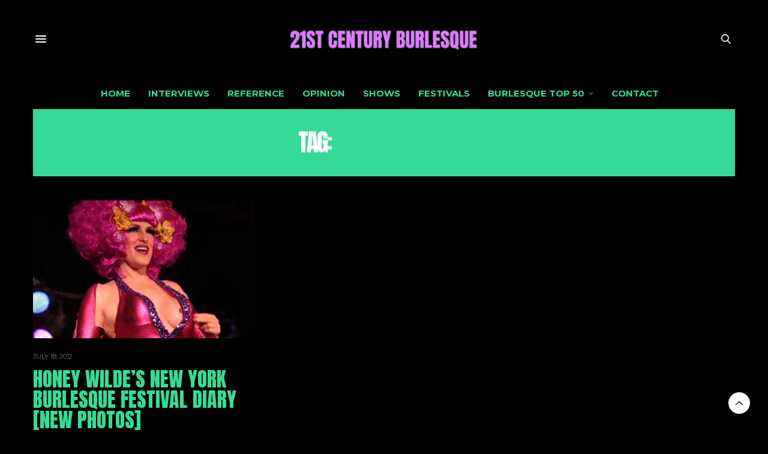

--- FILE ---
content_type: text/html; charset=UTF-8
request_url: https://21stcenturyburlesque.com/tag/pontani-ssiters/
body_size: 13082
content:

<!doctype html>
<html lang="en-US">
<head>
	<meta charset="UTF-8">
	<meta name="viewport" content="width=device-width, initial-scale=1, maximum-scale=1, viewport-fit=cover">
	<link rel="profile" href="https://gmpg.org/xfn/11">
	<meta http-equiv="x-dns-prefetch-control" content="on">
	<link rel="dns-prefetch" href="//fonts.googleapis.com" />
	<link rel="dns-prefetch" href="//fonts.gstatic.com" />
	<link rel="dns-prefetch" href="//0.gravatar.com/" />
	<link rel="dns-prefetch" href="//2.gravatar.com/" />
	<link rel="dns-prefetch" href="//1.gravatar.com/" /><title>Pontani Ssiters &#8211; 21st Century Burlesque Magazine</title>
<meta name='robots' content='max-image-preview:large' />
<link rel='dns-prefetch' href='//cdn.plyr.io' />
<link rel='dns-prefetch' href='//secure.gravatar.com' />
<link rel='dns-prefetch' href='//stats.wp.com' />
<link rel='dns-prefetch' href='//fonts.googleapis.com' />
<link rel='dns-prefetch' href='//v0.wordpress.com' />
<link rel='preconnect' href='//i0.wp.com' />
<link rel='preconnect' href='//c0.wp.com' />
<link rel="alternate" type="application/rss+xml" title="21st Century Burlesque Magazine &raquo; Feed" href="https://21stcenturyburlesque.com/feed/" />
<link rel="alternate" type="application/rss+xml" title="21st Century Burlesque Magazine &raquo; Comments Feed" href="https://21stcenturyburlesque.com/comments/feed/" />
<link rel="preconnect" href="//fonts.gstatic.com/" crossorigin><link rel="alternate" type="application/rss+xml" title="21st Century Burlesque Magazine &raquo; Pontani Ssiters Tag Feed" href="https://21stcenturyburlesque.com/tag/pontani-ssiters/feed/" />
<style id='wp-img-auto-sizes-contain-inline-css' type='text/css'>
img:is([sizes=auto i],[sizes^="auto," i]){contain-intrinsic-size:3000px 1500px}
/*# sourceURL=wp-img-auto-sizes-contain-inline-css */
</style>
<style id='wp-emoji-styles-inline-css' type='text/css'>

	img.wp-smiley, img.emoji {
		display: inline !important;
		border: none !important;
		box-shadow: none !important;
		height: 1em !important;
		width: 1em !important;
		margin: 0 0.07em !important;
		vertical-align: -0.1em !important;
		background: none !important;
		padding: 0 !important;
	}
/*# sourceURL=wp-emoji-styles-inline-css */
</style>
<link rel='stylesheet' id='wp-block-library-css' href='https://c0.wp.com/c/6.9/wp-includes/css/dist/block-library/style.min.css' media='all' />
<style id='classic-theme-styles-inline-css' type='text/css'>
/*! This file is auto-generated */
.wp-block-button__link{color:#fff;background-color:#32373c;border-radius:9999px;box-shadow:none;text-decoration:none;padding:calc(.667em + 2px) calc(1.333em + 2px);font-size:1.125em}.wp-block-file__button{background:#32373c;color:#fff;text-decoration:none}
/*# sourceURL=/wp-includes/css/classic-themes.min.css */
</style>
<link rel='stylesheet' id='mediaelement-css' href='https://c0.wp.com/c/6.9/wp-includes/js/mediaelement/mediaelementplayer-legacy.min.css' media='all' />
<link rel='stylesheet' id='wp-mediaelement-css' href='https://c0.wp.com/c/6.9/wp-includes/js/mediaelement/wp-mediaelement.min.css' media='all' />
<style id='jetpack-sharing-buttons-style-inline-css' type='text/css'>
.jetpack-sharing-buttons__services-list{display:flex;flex-direction:row;flex-wrap:wrap;gap:0;list-style-type:none;margin:5px;padding:0}.jetpack-sharing-buttons__services-list.has-small-icon-size{font-size:12px}.jetpack-sharing-buttons__services-list.has-normal-icon-size{font-size:16px}.jetpack-sharing-buttons__services-list.has-large-icon-size{font-size:24px}.jetpack-sharing-buttons__services-list.has-huge-icon-size{font-size:36px}@media print{.jetpack-sharing-buttons__services-list{display:none!important}}.editor-styles-wrapper .wp-block-jetpack-sharing-buttons{gap:0;padding-inline-start:0}ul.jetpack-sharing-buttons__services-list.has-background{padding:1.25em 2.375em}
/*# sourceURL=https://21stcenturyburlesque.com/wp-content/plugins/jetpack/_inc/blocks/sharing-buttons/view.css */
</style>
<style id='global-styles-inline-css' type='text/css'>
:root{--wp--preset--aspect-ratio--square: 1;--wp--preset--aspect-ratio--4-3: 4/3;--wp--preset--aspect-ratio--3-4: 3/4;--wp--preset--aspect-ratio--3-2: 3/2;--wp--preset--aspect-ratio--2-3: 2/3;--wp--preset--aspect-ratio--16-9: 16/9;--wp--preset--aspect-ratio--9-16: 9/16;--wp--preset--color--black: #000000;--wp--preset--color--cyan-bluish-gray: #abb8c3;--wp--preset--color--white: #ffffff;--wp--preset--color--pale-pink: #f78da7;--wp--preset--color--vivid-red: #cf2e2e;--wp--preset--color--luminous-vivid-orange: #ff6900;--wp--preset--color--luminous-vivid-amber: #fcb900;--wp--preset--color--light-green-cyan: #7bdcb5;--wp--preset--color--vivid-green-cyan: #00d084;--wp--preset--color--pale-cyan-blue: #8ed1fc;--wp--preset--color--vivid-cyan-blue: #0693e3;--wp--preset--color--vivid-purple: #9b51e0;--wp--preset--color--thb-accent: #35db94;--wp--preset--gradient--vivid-cyan-blue-to-vivid-purple: linear-gradient(135deg,rgb(6,147,227) 0%,rgb(155,81,224) 100%);--wp--preset--gradient--light-green-cyan-to-vivid-green-cyan: linear-gradient(135deg,rgb(122,220,180) 0%,rgb(0,208,130) 100%);--wp--preset--gradient--luminous-vivid-amber-to-luminous-vivid-orange: linear-gradient(135deg,rgb(252,185,0) 0%,rgb(255,105,0) 100%);--wp--preset--gradient--luminous-vivid-orange-to-vivid-red: linear-gradient(135deg,rgb(255,105,0) 0%,rgb(207,46,46) 100%);--wp--preset--gradient--very-light-gray-to-cyan-bluish-gray: linear-gradient(135deg,rgb(238,238,238) 0%,rgb(169,184,195) 100%);--wp--preset--gradient--cool-to-warm-spectrum: linear-gradient(135deg,rgb(74,234,220) 0%,rgb(151,120,209) 20%,rgb(207,42,186) 40%,rgb(238,44,130) 60%,rgb(251,105,98) 80%,rgb(254,248,76) 100%);--wp--preset--gradient--blush-light-purple: linear-gradient(135deg,rgb(255,206,236) 0%,rgb(152,150,240) 100%);--wp--preset--gradient--blush-bordeaux: linear-gradient(135deg,rgb(254,205,165) 0%,rgb(254,45,45) 50%,rgb(107,0,62) 100%);--wp--preset--gradient--luminous-dusk: linear-gradient(135deg,rgb(255,203,112) 0%,rgb(199,81,192) 50%,rgb(65,88,208) 100%);--wp--preset--gradient--pale-ocean: linear-gradient(135deg,rgb(255,245,203) 0%,rgb(182,227,212) 50%,rgb(51,167,181) 100%);--wp--preset--gradient--electric-grass: linear-gradient(135deg,rgb(202,248,128) 0%,rgb(113,206,126) 100%);--wp--preset--gradient--midnight: linear-gradient(135deg,rgb(2,3,129) 0%,rgb(40,116,252) 100%);--wp--preset--font-size--small: 13px;--wp--preset--font-size--medium: 20px;--wp--preset--font-size--large: 36px;--wp--preset--font-size--x-large: 42px;--wp--preset--spacing--20: 0.44rem;--wp--preset--spacing--30: 0.67rem;--wp--preset--spacing--40: 1rem;--wp--preset--spacing--50: 1.5rem;--wp--preset--spacing--60: 2.25rem;--wp--preset--spacing--70: 3.38rem;--wp--preset--spacing--80: 5.06rem;--wp--preset--shadow--natural: 6px 6px 9px rgba(0, 0, 0, 0.2);--wp--preset--shadow--deep: 12px 12px 50px rgba(0, 0, 0, 0.4);--wp--preset--shadow--sharp: 6px 6px 0px rgba(0, 0, 0, 0.2);--wp--preset--shadow--outlined: 6px 6px 0px -3px rgb(255, 255, 255), 6px 6px rgb(0, 0, 0);--wp--preset--shadow--crisp: 6px 6px 0px rgb(0, 0, 0);}:where(.is-layout-flex){gap: 0.5em;}:where(.is-layout-grid){gap: 0.5em;}body .is-layout-flex{display: flex;}.is-layout-flex{flex-wrap: wrap;align-items: center;}.is-layout-flex > :is(*, div){margin: 0;}body .is-layout-grid{display: grid;}.is-layout-grid > :is(*, div){margin: 0;}:where(.wp-block-columns.is-layout-flex){gap: 2em;}:where(.wp-block-columns.is-layout-grid){gap: 2em;}:where(.wp-block-post-template.is-layout-flex){gap: 1.25em;}:where(.wp-block-post-template.is-layout-grid){gap: 1.25em;}.has-black-color{color: var(--wp--preset--color--black) !important;}.has-cyan-bluish-gray-color{color: var(--wp--preset--color--cyan-bluish-gray) !important;}.has-white-color{color: var(--wp--preset--color--white) !important;}.has-pale-pink-color{color: var(--wp--preset--color--pale-pink) !important;}.has-vivid-red-color{color: var(--wp--preset--color--vivid-red) !important;}.has-luminous-vivid-orange-color{color: var(--wp--preset--color--luminous-vivid-orange) !important;}.has-luminous-vivid-amber-color{color: var(--wp--preset--color--luminous-vivid-amber) !important;}.has-light-green-cyan-color{color: var(--wp--preset--color--light-green-cyan) !important;}.has-vivid-green-cyan-color{color: var(--wp--preset--color--vivid-green-cyan) !important;}.has-pale-cyan-blue-color{color: var(--wp--preset--color--pale-cyan-blue) !important;}.has-vivid-cyan-blue-color{color: var(--wp--preset--color--vivid-cyan-blue) !important;}.has-vivid-purple-color{color: var(--wp--preset--color--vivid-purple) !important;}.has-black-background-color{background-color: var(--wp--preset--color--black) !important;}.has-cyan-bluish-gray-background-color{background-color: var(--wp--preset--color--cyan-bluish-gray) !important;}.has-white-background-color{background-color: var(--wp--preset--color--white) !important;}.has-pale-pink-background-color{background-color: var(--wp--preset--color--pale-pink) !important;}.has-vivid-red-background-color{background-color: var(--wp--preset--color--vivid-red) !important;}.has-luminous-vivid-orange-background-color{background-color: var(--wp--preset--color--luminous-vivid-orange) !important;}.has-luminous-vivid-amber-background-color{background-color: var(--wp--preset--color--luminous-vivid-amber) !important;}.has-light-green-cyan-background-color{background-color: var(--wp--preset--color--light-green-cyan) !important;}.has-vivid-green-cyan-background-color{background-color: var(--wp--preset--color--vivid-green-cyan) !important;}.has-pale-cyan-blue-background-color{background-color: var(--wp--preset--color--pale-cyan-blue) !important;}.has-vivid-cyan-blue-background-color{background-color: var(--wp--preset--color--vivid-cyan-blue) !important;}.has-vivid-purple-background-color{background-color: var(--wp--preset--color--vivid-purple) !important;}.has-black-border-color{border-color: var(--wp--preset--color--black) !important;}.has-cyan-bluish-gray-border-color{border-color: var(--wp--preset--color--cyan-bluish-gray) !important;}.has-white-border-color{border-color: var(--wp--preset--color--white) !important;}.has-pale-pink-border-color{border-color: var(--wp--preset--color--pale-pink) !important;}.has-vivid-red-border-color{border-color: var(--wp--preset--color--vivid-red) !important;}.has-luminous-vivid-orange-border-color{border-color: var(--wp--preset--color--luminous-vivid-orange) !important;}.has-luminous-vivid-amber-border-color{border-color: var(--wp--preset--color--luminous-vivid-amber) !important;}.has-light-green-cyan-border-color{border-color: var(--wp--preset--color--light-green-cyan) !important;}.has-vivid-green-cyan-border-color{border-color: var(--wp--preset--color--vivid-green-cyan) !important;}.has-pale-cyan-blue-border-color{border-color: var(--wp--preset--color--pale-cyan-blue) !important;}.has-vivid-cyan-blue-border-color{border-color: var(--wp--preset--color--vivid-cyan-blue) !important;}.has-vivid-purple-border-color{border-color: var(--wp--preset--color--vivid-purple) !important;}.has-vivid-cyan-blue-to-vivid-purple-gradient-background{background: var(--wp--preset--gradient--vivid-cyan-blue-to-vivid-purple) !important;}.has-light-green-cyan-to-vivid-green-cyan-gradient-background{background: var(--wp--preset--gradient--light-green-cyan-to-vivid-green-cyan) !important;}.has-luminous-vivid-amber-to-luminous-vivid-orange-gradient-background{background: var(--wp--preset--gradient--luminous-vivid-amber-to-luminous-vivid-orange) !important;}.has-luminous-vivid-orange-to-vivid-red-gradient-background{background: var(--wp--preset--gradient--luminous-vivid-orange-to-vivid-red) !important;}.has-very-light-gray-to-cyan-bluish-gray-gradient-background{background: var(--wp--preset--gradient--very-light-gray-to-cyan-bluish-gray) !important;}.has-cool-to-warm-spectrum-gradient-background{background: var(--wp--preset--gradient--cool-to-warm-spectrum) !important;}.has-blush-light-purple-gradient-background{background: var(--wp--preset--gradient--blush-light-purple) !important;}.has-blush-bordeaux-gradient-background{background: var(--wp--preset--gradient--blush-bordeaux) !important;}.has-luminous-dusk-gradient-background{background: var(--wp--preset--gradient--luminous-dusk) !important;}.has-pale-ocean-gradient-background{background: var(--wp--preset--gradient--pale-ocean) !important;}.has-electric-grass-gradient-background{background: var(--wp--preset--gradient--electric-grass) !important;}.has-midnight-gradient-background{background: var(--wp--preset--gradient--midnight) !important;}.has-small-font-size{font-size: var(--wp--preset--font-size--small) !important;}.has-medium-font-size{font-size: var(--wp--preset--font-size--medium) !important;}.has-large-font-size{font-size: var(--wp--preset--font-size--large) !important;}.has-x-large-font-size{font-size: var(--wp--preset--font-size--x-large) !important;}
:where(.wp-block-post-template.is-layout-flex){gap: 1.25em;}:where(.wp-block-post-template.is-layout-grid){gap: 1.25em;}
:where(.wp-block-term-template.is-layout-flex){gap: 1.25em;}:where(.wp-block-term-template.is-layout-grid){gap: 1.25em;}
:where(.wp-block-columns.is-layout-flex){gap: 2em;}:where(.wp-block-columns.is-layout-grid){gap: 2em;}
:root :where(.wp-block-pullquote){font-size: 1.5em;line-height: 1.6;}
/*# sourceURL=global-styles-inline-css */
</style>
<link rel='stylesheet' id='theme-my-login-css' href='https://21stcenturyburlesque.com/wp-content/plugins/theme-my-login/assets/styles/theme-my-login.min.css?ver=7.1.14' media='all' />
<link rel='stylesheet' id='orgseries-box-css-css' href='https://21stcenturyburlesque.com/wp-content/plugins/organize-series/orgSeriesBoxTheme.css?ver=6af5f34a9638ab7218820888b66a89e2' media='all' />
<link rel='stylesheet' id='pps-post-list-box-frontend-css' href='https://21stcenturyburlesque.com/wp-content/plugins/organize-series/addons/post-list-box/classes/../assets/css/post-list-box-frontend.css?ver=2.17.0' media='all' />
<link rel='stylesheet' id='thb-fa-css' href='https://21stcenturyburlesque.com/wp-content/themes/thevoux-wp/assets/css/font-awesome.min.css?ver=4.7.0' media='all' />
<link rel='stylesheet' id='thb-app-css' href='https://21stcenturyburlesque.com/wp-content/themes/thevoux-wp/assets/css/app.css?ver=6af5f34a9638ab7218820888b66a89e2.8' media='all' />
<style id='thb-app-inline-css' type='text/css'>
body {font-family:Montserrat, 'BlinkMacSystemFont', -apple-system, 'Roboto', 'Lucida Sans';}@media only screen and (max-width:40.063em) {.header .logo .logoimg {max-height:200px;}.header .logo .logoimg[src$=".svg"] {max-height:100%;height:200px;}}@media only screen and (min-width:40.063em) {.header .logo .logoimg {max-height:px;}.header .logo .logoimg[src$=".svg"] {max-height:100%;height:px;}}.header.fixed .logo .logoimg {max-height:200px;}.header.fixed .logo .logoimg[src$=".svg"] {max-height:100%;height:200px;}#mobile-menu .logoimg {max-height:px;}#mobile-menu .logoimg[src$=".svg"] {max-height:100%;height:px;}h1, h2, h3, h4, h5, h6, .mont, .wpcf7-response-output, label, .select-wrapper select, .wp-caption .wp-caption-text, .smalltitle, .toggle .title, q, blockquote p, cite, table tr th, table tr td, #footer.style3 .menu, #footer.style2 .menu, #footer.style4 .menu, .product-title, .social_bar, .widget.widget_socialcounter ul.style2 li {}input[type="submit"],.button,.btn,.thb-text-button {}em {}h1,.h1 {font-family:Anton, 'BlinkMacSystemFont', -apple-system, 'Roboto', 'Lucida Sans';font-style:normal;font-weight:400;font-size:30px;text-transform:uppercase !important;}h2 {font-family:Anton, 'BlinkMacSystemFont', -apple-system, 'Roboto', 'Lucida Sans';font-style:normal;font-weight:400;font-size:26px;text-transform:uppercase !important;}h3 {font-family:Anton, 'BlinkMacSystemFont', -apple-system, 'Roboto', 'Lucida Sans';font-style:normal;font-weight:400;font-size:24px;text-transform:uppercase !important;}h4 {font-family:Anton, 'BlinkMacSystemFont', -apple-system, 'Roboto', 'Lucida Sans';font-style:normal;font-weight:lighter;font-size:20px;text-transform:uppercase !important;}h5 {font-family:Montserrat, 'BlinkMacSystemFont', -apple-system, 'Roboto', 'Lucida Sans';font-style:normal;font-weight:normal;font-size:18px;text-transform:uppercase !important;}h6 {font-family:Montserrat, 'BlinkMacSystemFont', -apple-system, 'Roboto', 'Lucida Sans';font-style:normal;font-weight:lighter;font-size:16px;text-transform:uppercase !important;}a,.header .nav_holder.dark .full-menu-container .full-menu > li > a:hover,.full-menu-container.light-menu-color .full-menu > li > a:hover,.full-menu-container .full-menu > li.active > a, .full-menu-container .full-menu > li.sfHover > a,.full-menu-container .full-menu > li > a:hover,.full-menu-container .full-menu > li.menu-item-has-children.menu-item-mega-parent .thb_mega_menu_holder .thb_mega_menu li.active a,.full-menu-container .full-menu > li.menu-item-has-children.menu-item-mega-parent .thb_mega_menu_holder .thb_mega_menu li.active a .fa,.post.featured-style4 .featured-title,.post-detail .article-tags a,.post .post-content .post-review .average,.post .post-content .post-review .thb-counter,#archive-title h1 span,.widget > strong.style1,.widget.widget_recent_entries ul li .url, .widget.widget_recent_comments ul li .url,.thb-mobile-menu li a.active,.thb-mobile-menu-secondary li a:hover,q, blockquote p,cite,.notification-box a:not(.button),.video_playlist .video_play.vertical.video-active,.video_playlist .video_play.vertical.video-active h6,.not-found p,.thb_tabs .tabs h6 a:hover,.thb_tabs .tabs dd.active h6 a,.cart_totals table tr.order-total td,.shop_table tbody tr td.order-status.approved,.shop_table tbody tr td.product-quantity .wishlist-in-stock,.shop_table tbody tr td.product-stock-status .wishlist-in-stock ,.payment_methods li .about_paypal,.place-order .terms label a,.woocommerce-MyAccount-navigation ul li:hover a, .woocommerce-MyAccount-navigation ul li.is-active a,.product .product-information .price > .amount,.product .product-information .price ins .amount,.product .product-information .wc-forward:hover,.product .product-information .product_meta > span a,.product .product-information .product_meta > span .sku,.woocommerce-tabs .wc-tabs li a:hover,.woocommerce-tabs .wc-tabs li.active a,.thb-selectionSharer a.email:hover,.widget ul.menu .current-menu-item>a,.btn.transparent-accent, .btn:focus.transparent-accent, .button.transparent-accent, input[type=submit].transparent-accent,.has-thb-accent-color,.wp-block-button .wp-block-button__link.has-thb-accent-color {color:#35db94;}.plyr__control--overlaid,.plyr--video .plyr__control.plyr__tab-focus, .plyr--video .plyr__control:hover, .plyr--video .plyr__control[aria-expanded=true] {background:#35db94;}.plyr--full-ui input[type=range] {color:#35db94;}.header-submenu-style2 .full-menu-container .full-menu > li.menu-item-has-children.menu-item-mega-parent .thb_mega_menu_holder,.custom_check + .custom_label:hover:before,.thb-pricing-table .thb-pricing-column.highlight-true .pricing-container,.woocommerce-MyAccount-navigation ul li:hover a, .woocommerce-MyAccount-navigation ul li.is-active a,.thb_3dimg:hover .image_link,.btn.transparent-accent, .btn:focus.transparent-accent, .button.transparent-accent, input[type=submit].transparent-accent,.posts.style13-posts .pagination ul .page-numbers:not(.dots):hover, .posts.style13-posts .pagination ul .page-numbers.current, .posts.style13-posts .pagination .nav-links .page-numbers:not(.dots):hover, .posts.style13-posts .pagination .nav-links .page-numbers.current {border-color:#35db94;}.header .social-holder .social_header:hover .social_icon,.thb_3dimg .title svg,.thb_3dimg .arrow svg {fill:#35db94;}.header .social-holder .quick_cart .float_count,.header.fixed .progress,.post .post-gallery.has-gallery:after,.post.featured-style4:hover .featured-title,.post-detail .post-detail-gallery .gallery-link:hover,.thb-progress span,#archive-title,.widget .count-image .count,.slick-nav:hover,.btn:not(.white):hover,.btn:not(.white):focus:hover,.button:not(.white):hover,input[type=submit]:not(.white):hover,.btn.accent,.btn:focus.accent,.button.accent,input[type=submit].accent,.custom_check + .custom_label:after,[class^="tag-link"]:hover, .tag-cloud-link:hover.category_container.style3:before,.highlight.accent,.video_playlist .video_play.video-active,.thb_tabs .tabs h6 a:after,.btn.transparent-accent:hover, .btn:focus.transparent-accent:hover, .button.transparent-accent:hover, input[type=submit].transparent-accent:hover,.thb-hotspot-container .thb-hotspot.pin-accent,.posts.style13-posts .pagination ul .page-numbers:not(.dots):hover, .posts.style13-posts .pagination ul .page-numbers.current, .posts.style13-posts .pagination .nav-links .page-numbers:not(.dots):hover, .posts.style13-posts .pagination .nav-links .page-numbers.current,.has-thb-accent-background-color,.wp-block-button .wp-block-button__link.has-thb-accent-background-color {background-color:#35db94;}.btn.accent:hover,.btn:focus.accent:hover,.button.accent:hover,input[type=submit].accent:hover {background-color:#30c585;}.header-submenu-style2 .full-menu-container .full-menu > li.menu-item-has-children .sub-menu:not(.thb_mega_menu),.woocommerce-MyAccount-navigation ul li:hover + li a, .woocommerce-MyAccount-navigation ul li.is-active + li a {border-top-color:#35db94;}.woocommerce-tabs .wc-tabs li a:after {border-bottom-color:#35db94;}.header-submenu-style2 .full-menu-container .full-menu>li.menu-item-has-children .sub-menu:not(.thb_mega_menu),.header-submenu-style2 .full-menu-container .full-menu>li.menu-item-has-children.menu-item-mega-parent .thb_mega_menu_holder {border-top-color:#35db94;}.header-submenu-style3 .full-menu-container .full-menu>li.menu-item-has-children.menu-item-mega-parent .thb_mega_menu_holder .thb_mega_menu li.active a,.header-submenu-style3 .full-menu-container .full-menu > li.menu-item-has-children .sub-menu:not(.thb_mega_menu) li a:hover {background:rgba(53,219,148, 0.2);}.post.carousel-style12:hover {background:rgba(53,219,148, 0.1);}blockquote:before,blockquote:after {background:rgba(53,219,148, 0.2);}@media only screen and (max-width:40.063em) {.post.featured-style4 .featured-title,.post.category-widget-slider .featured-title {background:#35db94;}}.post .post-content p a { color:#35db94 !important; }.post .post-content p a:hover { color:#ffffff !important; }.full-menu-container .full-menu > li > a { color:#35db94 !important; }.full-menu-container .full-menu > li > a:hover { color:#ffffff !important; }.full-menu-container.light-menu-color .full-menu > li > a { color:#35db94 !important; }.full-menu-container.light-menu-color .full-menu > li > a:hover { color:#ffffff !important; }.header .social_header a { color:#35db94 !important; }.header .social_header a:hover { color:#ffffff !important; }#footer .widget a { color:#35db94 !important; }#footer .widget a:hover { color:#ffffff !important; }#subfooter a { color:#ffffff !important; }#mobile-menu .thb-mobile-menu>li> a { color:#35db94 !important; }#mobile-menu .thb-mobile-menu>li> a:hover { color:#ffffff !important; }#mobile-menu.dark .thb-mobile-menu>li> a { color:#35db94 !important; }#mobile-menu.dark .thb-mobile-menu>li> a:hover { color:#ffffff !important; }#mobile-menu .thb-mobile-menu-secondary a { color:#ffffff !important; }#mobile-menu .thb-mobile-menu-secondary a:hover { color:#1ff483 !important; }#mobile-menu.dark .thb-mobile-menu-secondary a { color:#ffffff !important; }#mobile-menu.dark .thb-mobile-menu-secondary a:hover { color:#1ff483 !important; }.mobile-toggle span,.light-title .mobile-toggle span {background:#ffffff;}.quick_search .search_icon,.header .social-holder .social_toggle svg,.header .social-holder .quick_cart svg {fill:#ffffff;}.widget > strong {color:#ffffff !important;}#footer .widget > strong span {color:#ffffff !important;}.header.fixed .header_top .progress {background:#ffffff;}body {color:#ffffff;}.post-detail .post-content:before {color:#35db94;}#footer p,#footer.dark p {color:#ffffff;}.header_top {background-color:#000000 !important;}.full-menu-container,.header.style3 .nav_holder,.header.style4 .nav_holder,.header.style5 .nav_holder,.header.style6 .nav_holder,.header.style7 .header_top {background-color:#000000 !important;}.full-menu-container .full-menu > li.menu-item-has-children.menu-item-mega-parent .thb_mega_menu_holder,.full-menu-container .full-menu > li.menu-item-has-children > .sub-menu {background-color:#000000 !important;}#mobile-menu {background-color:#000000 !important;}.social_bar {background-color:#000000 !important;}#footer {background-color:#000000 !important;}#subfooter {background-color:#000000 !important;}.widget.style1 > strong span {background:#000000;}.full-menu-container .full-menu > li > a,#footer.style2 .menu,#footer.style3 .menu,#footer.style4 .menu,#footer.style5 .menu {font-family:Montserrat, 'BlinkMacSystemFont', -apple-system, 'Roboto', 'Lucida Sans';font-weight:bold;font-size:15px;text-transform:uppercase !important;}.subheader-menu>li>a {}.full-menu-container .full-menu > li > a,#footer.style2 .menu,#footer.style3 .menu,#footer.style4 .menu,#footer.style5 .menu {font-family:Montserrat, 'BlinkMacSystemFont', -apple-system, 'Roboto', 'Lucida Sans';font-weight:bold;font-size:15px;text-transform:uppercase !important;}.thb-mobile-menu>li>a,.thb-mobile-menu-secondary li a {font-family:Montserrat, 'BlinkMacSystemFont', -apple-system, 'Roboto', 'Lucida Sans';font-weight:bold;font-size:15px;text-transform:uppercase !important;}.thb-mobile-menu .sub-menu li a {}.post .post-title h1 {text-transform:uppercase !important;}.widget > strong {font-family:Anton, 'BlinkMacSystemFont', -apple-system, 'Roboto', 'Lucida Sans';color:#35db94;font-style:normal;font-weight:400;font-size:24px;}.post-links,.thb-post-top,.post-meta,.post-author,.post-title-bullets li button span {font-family:Montserrat, 'BlinkMacSystemFont', -apple-system, 'Roboto', 'Lucida Sans';font-weight:bold;font-size:12px;text-transform:uppercase !important;}.post-detail .post-content:before {font-family:Montserrat, 'BlinkMacSystemFont', -apple-system, 'Roboto', 'Lucida Sans';}.social_bar ul li a {}#footer.style2 .menu,#footer.style3 .menu,#footer.style4 .menu,#footer.style5 .menu {}.post-detail-style2-row .post-detail .post-title-container,.sidebar .sidebar_inner {background-color:#000000}.hp-template--vendors-view-page .hp-page__sidebar {display:none;}.hp-template--vendors-view-page .hp-page__content {max-width:100%;flex-basis:100%;}.wp-element-caption {color:#fff;}
/*# sourceURL=thb-app-inline-css */
</style>
<link rel='stylesheet' id='thb-style-css' href='https://21stcenturyburlesque.com/wp-content/themes/thevoux-wp/style.css?ver=6af5f34a9638ab7218820888b66a89e2.8' media='all' />
<link rel='stylesheet' id='thb-google-fonts-css' href='https://fonts.googleapis.com/css?family=Montserrat%3A100%2C200%2C300%2C400%2C500%2C600%2C700%2C800%2C900%2C100i%2C200i%2C300i%2C400i%2C500i%2C600i%2C700i%2C800i%2C900i%7CPlayfair+Display%3A400%2C500%2C600%2C700%2C800%2C900%2C400i%2C500i%2C600i%2C700i%2C800i%2C900i%7CLora%3A400%2C500%2C600%2C700%2C400i%2C500i%2C600i%2C700i%7CAnton%3A400&#038;subset=latin&#038;display=swap&#038;ver=6.9.8' media='all' />
<link rel='stylesheet' id='pps-series-post-details-frontend-css' href='https://21stcenturyburlesque.com/wp-content/plugins/organize-series/addons/post-details/assets/css/series-post-details-frontend.css?ver=2.17.0' media='all' />
<link rel='stylesheet' id='pps-series-post-navigation-frontend-css' href='https://21stcenturyburlesque.com/wp-content/plugins/organize-series/addons/post-navigation/includes/../assets/css/post-navigation-frontend.css?ver=2.17.0' media='all' />
<link rel='stylesheet' id='dashicons-css' href='https://c0.wp.com/c/6.9/wp-includes/css/dashicons.min.css' media='all' />
<link rel='stylesheet' id='js_composer_custom_css-css' href='//21stcenturyburlesque.com/wp-content/uploads/js_composer/custom.css?ver=7.9' media='all' />
<script type="text/javascript" src="https://c0.wp.com/c/6.9/wp-includes/js/jquery/jquery.min.js" id="jquery-core-js"></script>
<script type="text/javascript" src="https://c0.wp.com/c/6.9/wp-includes/js/jquery/jquery-migrate.min.js" id="jquery-migrate-js"></script>
<script type="text/javascript" src="https://21stcenturyburlesque.com/wp-content/plugins/wordpress-author-box/script.js?ver=6af5f34a9638ab7218820888b66a89e2" id="easytabs-js"></script>
<script></script><link rel="https://api.w.org/" href="https://21stcenturyburlesque.com/wp-json/" /><link rel="alternate" title="JSON" type="application/json" href="https://21stcenturyburlesque.com/wp-json/wp/v2/tags/817" /><link rel="EditURI" type="application/rsd+xml" title="RSD" href="https://21stcenturyburlesque.com/xmlrpc.php?rsd" />
	<style>img#wpstats{display:none}</style>
		<meta name="generator" content="Elementor 3.34.1; features: e_font_icon_svg, additional_custom_breakpoints; settings: css_print_method-external, google_font-enabled, font_display-swap">
			<style>
				.e-con.e-parent:nth-of-type(n+4):not(.e-lazyloaded):not(.e-no-lazyload),
				.e-con.e-parent:nth-of-type(n+4):not(.e-lazyloaded):not(.e-no-lazyload) * {
					background-image: none !important;
				}
				@media screen and (max-height: 1024px) {
					.e-con.e-parent:nth-of-type(n+3):not(.e-lazyloaded):not(.e-no-lazyload),
					.e-con.e-parent:nth-of-type(n+3):not(.e-lazyloaded):not(.e-no-lazyload) * {
						background-image: none !important;
					}
				}
				@media screen and (max-height: 640px) {
					.e-con.e-parent:nth-of-type(n+2):not(.e-lazyloaded):not(.e-no-lazyload),
					.e-con.e-parent:nth-of-type(n+2):not(.e-lazyloaded):not(.e-no-lazyload) * {
						background-image: none !important;
					}
				}
			</style>
			<meta name="generator" content="Powered by WPBakery Page Builder - drag and drop page builder for WordPress."/>
<style type="text/css" id="custom-background-css">
body.custom-background { background-color: #000000; }
</style>
	
<!-- Jetpack Open Graph Tags -->
<meta property="og:type" content="website" />
<meta property="og:title" content="Pontani Ssiters &#8211; 21st Century Burlesque Magazine" />
<meta property="og:url" content="https://21stcenturyburlesque.com/tag/pontani-ssiters/" />
<meta property="og:site_name" content="21st Century Burlesque Magazine" />
<meta property="og:image" content="https://s0.wp.com/i/blank.jpg" />
<meta property="og:image:width" content="200" />
<meta property="og:image:height" content="200" />
<meta property="og:image:alt" content="" />
<meta property="og:locale" content="en_US" />

<!-- End Jetpack Open Graph Tags -->
		<style type="text/css" id="wp-custom-css">
			.header.style2 .logo .logoimg {
    max-height: 100px;
    display: inline-block;
}
h1, h2, h3, h4, h5, h6 {
  color: #35db94;
}
h1 {
  font-weight: 300;
  font-size: 36px;
  line-height: 44px;
  margin-top: 0;
  margin-bottom: 40px;
}
h2 {
  font-size: 30px;
  line-height: 38px;
  margin-top: 0;
  font-weight: 300;
  margin-bottom: 30px;
}
h3 {
  font-size: 24px;
  line-height: 34px;
  margin-top: 0;
  font-weight: 400;
  margin-bottom: 25px;
}
h4 {
  font-weight: 500;
  font-size: 20px;
  line-height: 28px;
  margin-top: 0;
  margin-bottom: 25px;
}
h5 {
  font-weight: 600;
  font-size: 16px;
  line-height: 24px;
  margin-top: 0;
  margin-bottom: 20px;
}
h6 {
  font-weight: 700;
  font-size: 14px;
  line-height: 22px;
  margin-top: 0;
  margin-bottom: 20px;
}
.post .post-title a {
    color: #35db94;
}
#category-title {
    width: 100%;
    padding: 15px 0 17px;
    text-align: center;
    margin-bottom: 40px;
    background-image: url(title.jpg);
    background-position: center center;
}
		</style>
		<noscript><style> .wpb_animate_when_almost_visible { opacity: 1; }</style></noscript></head>
<body data-rsssl=1 class="archive tag tag-pontani-ssiters tag-817 custom-background wp-theme-thevoux-wp article-dropcap-on thb-borders-off thb-rounded-forms-off social_black-off header_submenu_color-light mobile_menu_animation- header-submenu-style1 thb-pinit-on thb-single-product-ajax-on wpb-js-composer js-comp-ver-7.9 vc_responsive elementor-default elementor-kit-31842">
			<div id="wrapper" class="thb-page-transition-on">
		<!-- Start Content Container -->
		<div id="content-container">
			<!-- Start Content Click Capture -->
			<div class="click-capture"></div>
			<!-- End Content Click Capture -->
									
<!-- Start Header -->
<header class="header fixed style4 fixed-style3 ">
	<div class="nav_holder">
		<div class="row full-width-row">
			<div class="small-12 columns">
				<div class="center-column">
					<div class="toggle-holder">
							<a href="#" class="mobile-toggle  small"><div><span></span><span></span><span></span></div></a>
						</div>
					<div class="logo">
												<a href="https://21stcenturyburlesque.com/" class="logolink" title="21st Century Burlesque Magazine">
							<img src="https://21stcenturyburlesque.com/wp-content/uploads/2016/09/21st-Century-Burlesque-2-1.png" class="logoimg" alt="21st Century Burlesque Magazine"/>
						</a>
												</div>
					<div class="social-holder style2">
						
	<aside class="social_header">
																											</aside>
								<aside class="quick_search">
		<svg xmlns="http://www.w3.org/2000/svg" version="1.1" class="search_icon" x="0" y="0" width="16.2" height="16.2" viewBox="0 0 16.2 16.2" enable-background="new 0 0 16.209 16.204" xml:space="preserve"><path d="M15.9 14.7l-4.3-4.3c0.9-1.1 1.4-2.5 1.4-4 0-3.5-2.9-6.4-6.4-6.4S0.1 3 0.1 6.5c0 3.5 2.9 6.4 6.4 6.4 1.4 0 2.8-0.5 3.9-1.3l4.4 4.3c0.2 0.2 0.4 0.2 0.6 0.2 0.2 0 0.4-0.1 0.6-0.2C16.2 15.6 16.2 15.1 15.9 14.7zM1.7 6.5c0-2.6 2.2-4.8 4.8-4.8s4.8 2.1 4.8 4.8c0 2.6-2.2 4.8-4.8 4.8S1.7 9.1 1.7 6.5z"/></svg>		<form role="search" method="get" class="searchform" action="https://21stcenturyburlesque.com/">
	<label for="search-form-1" class="screen-reader-text">Search for:</label>
	<input type="text" id="search-form-1" class="search-field" value="" name="s" />
</form>
	</aside>
												</div>
				</div>
			</div>
		</div>
	</div>
			<span class="progress"></span>
	</header>
<!-- End Header -->
			<!-- Start Header -->
<div class="header_holder  ">
<div class="row">
	<div class="small-12 columns">
<header class="header style1 boxed">

	<div class="header_top cf">
				<div class="row full-width-row align-middle">
			<div class="small-3 large-4 columns toggle-holder">
					<a href="#" class="mobile-toggle  small"><div><span></span><span></span><span></span></div></a>
								</div>
			<div class="small-6 large-4 columns logo text-center">
				<a href="https://21stcenturyburlesque.com/" class="logolink" title="21st Century Burlesque Magazine">
					<img src="https://21stcenturyburlesque.com/wp-content/uploads/2016/09/21st-Century-Burlesque-2-1.png" class="logoimg" alt="21st Century Burlesque Magazine"/>
				</a>
			</div>
			<div class="small-3 large-4 columns social-holder style2">
				
	<aside class="social_header">
																											</aside>
		<aside class="quick_search">
		<svg xmlns="http://www.w3.org/2000/svg" version="1.1" class="search_icon" x="0" y="0" width="16.2" height="16.2" viewBox="0 0 16.2 16.2" enable-background="new 0 0 16.209 16.204" xml:space="preserve"><path d="M15.9 14.7l-4.3-4.3c0.9-1.1 1.4-2.5 1.4-4 0-3.5-2.9-6.4-6.4-6.4S0.1 3 0.1 6.5c0 3.5 2.9 6.4 6.4 6.4 1.4 0 2.8-0.5 3.9-1.3l4.4 4.3c0.2 0.2 0.4 0.2 0.6 0.2 0.2 0 0.4-0.1 0.6-0.2C16.2 15.6 16.2 15.1 15.9 14.7zM1.7 6.5c0-2.6 2.2-4.8 4.8-4.8s4.8 2.1 4.8 4.8c0 2.6-2.2 4.8-4.8 4.8S1.7 9.1 1.7 6.5z"/></svg>		<form role="search" method="get" class="searchform" action="https://21stcenturyburlesque.com/">
	<label for="search-form-2" class="screen-reader-text">Search for:</label>
	<input type="text" id="search-form-2" class="search-field" value="" name="s" />
</form>
	</aside>
				</div>
		</div>
	</div>
			<div class="nav_holder light">
			<nav class="full-menu-container">
				<ul id="menu-menu-aug-2020" class="full-menu nav submenu-style-style1"><li id="menu-item-31944" class="menu-item menu-item-type-post_type menu-item-object-page menu-item-home menu-item-31944"><a href="https://21stcenturyburlesque.com/">Home</a></li>
<li id="menu-item-31902" class="menu-item menu-item-type-taxonomy menu-item-object-category menu-item-31902"><a href="https://21stcenturyburlesque.com/category/burlesque-interviews/">Interviews</a></li>
<li id="menu-item-31904" class="menu-item menu-item-type-taxonomy menu-item-object-category menu-item-31904"><a href="https://21stcenturyburlesque.com/category/guides-and-tutorials/">REFERENCE</a></li>
<li id="menu-item-31905" class="menu-item menu-item-type-taxonomy menu-item-object-category menu-item-31905"><a href="https://21stcenturyburlesque.com/category/burlesque-issues-social-race/">Opinion</a></li>
<li id="menu-item-31901" class="menu-item menu-item-type-taxonomy menu-item-object-category menu-item-31901"><a href="https://21stcenturyburlesque.com/category/burlesque-shows/">Shows</a></li>
<li id="menu-item-31903" class="menu-item menu-item-type-taxonomy menu-item-object-category menu-item-31903"><a href="https://21stcenturyburlesque.com/category/burlesque-festivals/">Festivals</a></li>
<li id="menu-item-32736" class="menu-item menu-item-type-post_type menu-item-object-page menu-item-has-children menu-item-32736"><a href="https://21stcenturyburlesque.com/burlesque-top-50/">Burlesque TOP 50</a>


<ul class="sub-menu ">
	<li id="menu-item-33249" class="menu-item menu-item-type-post_type menu-item-object-page menu-item-33249"><a href="https://21stcenturyburlesque.com/burlesque-top-50-2025-results/">RESULTS: Burlesque TOP 50 2025</a></li>
	<li id="menu-item-33175" class="menu-item menu-item-type-post_type menu-item-object-page menu-item-33175"><a href="https://21stcenturyburlesque.com/burlesque-top-50-2024-ones-to-watch/">Burlesque TOP 50 2024: Ones To Watch</a></li>
	<li id="menu-item-31675" class="menu-item menu-item-type-post_type menu-item-object-page menu-item-31675"><a href="https://21stcenturyburlesque.com/results-burlesque-top-50-2024/">Burlesque TOP 50 2024</a></li>
	<li id="menu-item-31402" class="menu-item menu-item-type-post_type menu-item-object-page menu-item-31402"><a href="https://21stcenturyburlesque.com/results-burlesque-top-50-2023/">Burlesque TOP 50 2023</a></li>
	<li id="menu-item-31173" class="menu-item menu-item-type-post_type menu-item-object-page menu-item-31173"><a href="https://21stcenturyburlesque.com/results-burlesque-top-50-2022/">Burlesque TOP 50 2022</a></li>
	<li id="menu-item-30520" class="menu-item menu-item-type-post_type menu-item-object-page menu-item-30520"><a href="https://21stcenturyburlesque.com/burlesque-top-50-2021/">Burlesque TOP 50 2021</a></li>
	<li id="menu-item-30163" class="menu-item menu-item-type-post_type menu-item-object-page menu-item-30163"><a href="https://21stcenturyburlesque.com/burlesque-top-50-2020/">Burlesque TOP 50 2020</a></li>
	<li id="menu-item-29752" class="menu-item menu-item-type-post_type menu-item-object-page menu-item-29752"><a href="https://21stcenturyburlesque.com/burlesque-top-50-2019/">Burlesque TOP 50 2019</a></li>
	<li id="menu-item-29757" class="menu-item menu-item-type-post_type menu-item-object-page menu-item-29757"><a href="https://21stcenturyburlesque.com/burlesque-top-50-2018/">Burlesque TOP 50 2018</a></li>
	<li id="menu-item-32731" class="menu-item menu-item-type-post_type menu-item-object-page menu-item-32731"><a href="https://21stcenturyburlesque.com/burlesque-figure-of-the-decade-top-50/">TOP 50 2017: Burlesque Figure of the Decade</a></li>
	<li id="menu-item-29756" class="menu-item menu-item-type-post_type menu-item-object-page menu-item-29756"><a href="https://21stcenturyburlesque.com/burlesque-top-50-2017/">Burlesque TOP 50 2017</a></li>
	<li id="menu-item-29755" class="menu-item menu-item-type-post_type menu-item-object-page menu-item-29755"><a href="https://21stcenturyburlesque.com/burlesque-top-50-2016/">Burlesque TOP 50 2016</a></li>
	<li id="menu-item-29754" class="menu-item menu-item-type-post_type menu-item-object-page menu-item-29754"><a href="https://21stcenturyburlesque.com/burlesque-top-50-2015/">Burlesque TOP 50 2015</a></li>
	<li id="menu-item-29753" class="menu-item menu-item-type-post_type menu-item-object-page menu-item-29753"><a href="https://21stcenturyburlesque.com/burlesque-top-50-2014/">Burlesque TOP 50 2014</a></li>
	<li id="menu-item-29762" class="menu-item menu-item-type-post_type menu-item-object-page menu-item-29762"><a href="https://21stcenturyburlesque.com/burlesque-top-50-2013/">Burlesque TOP 50 2013</a></li>
	<li id="menu-item-29761" class="menu-item menu-item-type-post_type menu-item-object-page menu-item-29761"><a href="https://21stcenturyburlesque.com/burlesque-top-50-2012/">Burlesque TOP 50 2012</a></li>
	<li id="menu-item-29760" class="menu-item menu-item-type-post_type menu-item-object-page menu-item-29760"><a href="https://21stcenturyburlesque.com/burlesque-top-50-2011/">Burlesque TOP 50 2011</a></li>
	<li id="menu-item-29759" class="menu-item menu-item-type-post_type menu-item-object-page menu-item-29759"><a href="https://21stcenturyburlesque.com/burlesque-top-50-2010/">Burlesque TOP 50 2010</a></li>
	<li id="menu-item-29758" class="menu-item menu-item-type-post_type menu-item-object-page menu-item-29758"><a href="https://21stcenturyburlesque.com/burlesque-top-50-2009/">Burlesque TOP 50 2009</a></li>
</ul>
</li>
<li id="menu-item-29764" class="menu-item menu-item-type-post_type menu-item-object-page menu-item-29764"><a href="https://21stcenturyburlesque.com/contact/">CONTACT</a></li>
</ul>				</nav>
		</div>
	</header>
	</div>
</div>
</div>
<!-- End Header -->
			<div role="main" class="cf">
<!-- Start Archive title -->
<div class="row">
	<div class="small-12 columns">
<div id="archive-title">
	<div class="row">
		<div class="small-12 medium-10 large-8 medium-centered columns">
			<h1>
				Tag: <span>Pontani Ssiters</span>			</h1>
					</div>
	</div>
</div>
	</div>
</div>
<!-- End Archive title -->
<div class="row archive-page-container">
	<div class="small-12 columns">
				<div class="row">
							<div class="small-12 medium-4 columns">
					<article itemscope itemtype="http://schema.org/Article" class="post style3  post-13893 post type-post status-publish format-standard has-post-thumbnail hentry category-burlesque-festivals category-new-york-usa-international tag-bon-bon-bombay tag-dizzy-swank tag-don-spiro tag-harvest-moon tag-honey-cocoa-bordeaux tag-honey-wilde tag-indigo-blue tag-jett-adore tag-lillian-starr tag-little-brooklyn tag-miss-ekaterina tag-murray-hill tag-nasty-canasta tag-new-york-burlesque-festival tag-philly-caramel tag-pontani-ssiters tag-scotty-the-blue-bunny tag-world-famous-bob">
		<figure class="post-gallery">
				<a href="https://21stcenturyburlesque.com/honey-wildes-new-york-burlesque-festival-diary/" title="Honey Wilde&#8217;s New York Burlesque Festival Diary [NEW PHOTOS]"><img fetchpriority="high" width="402" height="250" src="https://i0.wp.com/21stcenturyburlesque.com/wp-content/uploads/2012/07/nybfthumb.jpg?resize=20%2C15&amp;ssl=1" class="attachment-thevoux-style3 size-thevoux-style3 thb-lazyload lazyload wp-post-image" alt="Honey Wilde&#039;s New York Burlesque Festival Diary" decoding="async" sizes="(max-width: 402px) 100vw, 402px" data-src="https://i0.wp.com/21stcenturyburlesque.com/wp-content/uploads/2012/07/nybfthumb.jpg?resize=402%2C250&amp;ssl=1" data-sizes="auto" data-srcset="https://i0.wp.com/21stcenturyburlesque.com/wp-content/uploads/2012/07/nybfthumb.jpg?w=402&amp;ssl=1 402w, https://i0.wp.com/21stcenturyburlesque.com/wp-content/uploads/2012/07/nybfthumb.jpg?resize=154%2C96&amp;ssl=1 154w, https://i0.wp.com/21stcenturyburlesque.com/wp-content/uploads/2012/07/nybfthumb.jpg?resize=300%2C187&amp;ssl=1 300w, https://i0.wp.com/21stcenturyburlesque.com/wp-content/uploads/2012/07/nybfthumb.jpg?resize=225%2C140&amp;ssl=1 225w, https://i0.wp.com/21stcenturyburlesque.com/wp-content/uploads/2012/07/nybfthumb.jpg?resize=20%2C12&amp;ssl=1 20w, https://i0.wp.com/21stcenturyburlesque.com/wp-content/uploads/2012/07/nybfthumb.jpg?resize=370%2C230&amp;ssl=1 370w, https://i0.wp.com/21stcenturyburlesque.com/wp-content/uploads/2012/07/nybfthumb.jpg?resize=77%2C48&amp;ssl=1 77w, https://i0.wp.com/21stcenturyburlesque.com/wp-content/uploads/2012/07/nybfthumb.jpg?resize=185%2C115&amp;ssl=1 185w, https://i0.wp.com/21stcenturyburlesque.com/wp-content/uploads/2012/07/nybfthumb.jpg?resize=400%2C250&amp;ssl=1 400w, https://i0.wp.com/21stcenturyburlesque.com/wp-content/uploads/2012/07/nybfthumb.jpg?resize=320%2C200&amp;ssl=1 320w" /></a>
	</figure>
		<div class="offset-title-container">
			<div class="thb-post-top">
							<aside class="post-date">
				July 18, 2012			</aside>
			</div>
			<div class="post-title"><h3 itemprop="headline"><a href="https://21stcenturyburlesque.com/honey-wildes-new-york-burlesque-festival-diary/" title="Honey Wilde&#8217;s New York Burlesque Festival Diary [NEW PHOTOS]">Honey Wilde&#8217;s New York Burlesque Festival Diary [NEW PHOTOS]</a></h3></div>						<div class="post-content">
			<p>London based performer Honey Wilde shares her experience of the 9th Annual New York Burlesque Festival&#8230; New York, New York! When I received an email from Angie Pontani informing me that I&hellip;</p>
		</div>
			</div>
		<aside class="post-bottom-meta hide">
		<meta itemprop="mainEntityOfPage" content="https://21stcenturyburlesque.com/honey-wildes-new-york-burlesque-festival-diary/">
		<span class="vcard author" itemprop="author" content="21st Century Burlesque">
			<span class="fn">21st Century Burlesque</span>
		</span>
		<time class="time publised entry-date" datetime="2012-07-18T16:21:25+01:00" itemprop="datePublished" content="2012-07-18T16:21:25+01:00">July 18, 2012</time>
		<meta itemprop="dateModified" class="updated" content="2012-07-18T16:21:46+01:00">
		<span itemprop="publisher" itemscope itemtype="https://schema.org/Organization">
			<meta itemprop="name" content="21st Century Burlesque Magazine">
			<span itemprop="logo" itemscope itemtype="https://schema.org/ImageObject">
				<meta itemprop="url" content="https://21stcenturyburlesque.com/wp-content/themes/thevoux-wp/assets/img/logo.png">
			</span>
		</span>
					<span itemprop="image" itemscope itemtype="http://schema.org/ImageObject">
				<meta itemprop="url" content="https://i0.wp.com/21stcenturyburlesque.com/wp-content/uploads/2012/07/nybfthumb.jpg?fit=402%2C250&amp;ssl=1">
				<meta itemprop="width" content="402" />
				<meta itemprop="height" content="250" />
			</span>
			</aside>
	</article>
				</div>
								</div>
	</div>
</div>
		</div><!-- End role["main"] -->
			<!-- Start Footer -->
<!-- Please call pinit.js only once per page -->
<footer id="footer" class="style1 center-align-text  light">
	<div class="row no-padding  center-align">
					<div class="small-12 medium-6 large-4 columns">
							</div>
			<div class="small-12 medium-6 large-4 columns">
							</div>
			<div class="small-12 large-4 columns">
								</div>
			</div>
</footer>
<!-- End Footer -->
		</div> <!-- End #content-container -->
	<!-- Start Mobile Menu -->
<nav id="mobile-menu" class="dark">
	<div class="custom_scroll" id="menu-scroll">
		<a href="#" class="close"><svg xmlns="http://www.w3.org/2000/svg" viewBox="0 0 64 64" enable-background="new 0 0 64 64"><g fill="none" stroke="#000" stroke-width="2" stroke-miterlimit="10"><path d="m18.947 17.15l26.1 25.903"/><path d="m19.05 43.15l25.902-26.1"/></g></svg></a>
		<a href="https://21stcenturyburlesque.com/" class="logolink" title="21st Century Burlesque Magazine">
			<img src="https://21stcenturyburlesque.com/wp-content/uploads/2016/09/21st-Century-Burlesque-2-1.png" class="logoimg" alt="21st Century Burlesque Magazine"/>
		</a>
					<ul id="menu-menu-aug-2021" class="thb-mobile-menu"><li class=" menu-item menu-item-type-post_type menu-item-object-page menu-item-home menu-item-31944"><a href="https://21stcenturyburlesque.com/">Home</a></li>
<li class=" menu-item menu-item-type-taxonomy menu-item-object-category menu-item-31902"><a href="https://21stcenturyburlesque.com/category/burlesque-interviews/">Interviews</a></li>
<li class=" menu-item menu-item-type-taxonomy menu-item-object-category menu-item-31904"><a href="https://21stcenturyburlesque.com/category/guides-and-tutorials/">REFERENCE</a></li>
<li class=" menu-item menu-item-type-taxonomy menu-item-object-category menu-item-31905"><a href="https://21stcenturyburlesque.com/category/burlesque-issues-social-race/">Opinion</a></li>
<li class=" menu-item menu-item-type-taxonomy menu-item-object-category menu-item-31901"><a href="https://21stcenturyburlesque.com/category/burlesque-shows/">Shows</a></li>
<li class=" menu-item menu-item-type-taxonomy menu-item-object-category menu-item-31903"><a href="https://21stcenturyburlesque.com/category/burlesque-festivals/">Festivals</a></li>
<li class=" menu-item menu-item-type-post_type menu-item-object-page menu-item-has-children menu-item-32736"><a href="https://21stcenturyburlesque.com/burlesque-top-50/">Burlesque TOP 50</a><span><i class="fa fa-angle-down"></i></span>
<ul class="sub-menu">
	<li class=" menu-item menu-item-type-post_type menu-item-object-page menu-item-33249"><a href="https://21stcenturyburlesque.com/burlesque-top-50-2025-results/">RESULTS: Burlesque TOP 50 2025</a></li>
	<li class=" menu-item menu-item-type-post_type menu-item-object-page menu-item-33175"><a href="https://21stcenturyburlesque.com/burlesque-top-50-2024-ones-to-watch/">Burlesque TOP 50 2024: Ones To Watch</a></li>
	<li class=" menu-item menu-item-type-post_type menu-item-object-page menu-item-31675"><a href="https://21stcenturyburlesque.com/results-burlesque-top-50-2024/">Burlesque TOP 50 2024</a></li>
	<li class=" menu-item menu-item-type-post_type menu-item-object-page menu-item-31402"><a href="https://21stcenturyburlesque.com/results-burlesque-top-50-2023/">Burlesque TOP 50 2023</a></li>
	<li class=" menu-item menu-item-type-post_type menu-item-object-page menu-item-31173"><a href="https://21stcenturyburlesque.com/results-burlesque-top-50-2022/">Burlesque TOP 50 2022</a></li>
	<li class=" menu-item menu-item-type-post_type menu-item-object-page menu-item-30520"><a href="https://21stcenturyburlesque.com/burlesque-top-50-2021/">Burlesque TOP 50 2021</a></li>
	<li class=" menu-item menu-item-type-post_type menu-item-object-page menu-item-30163"><a href="https://21stcenturyburlesque.com/burlesque-top-50-2020/">Burlesque TOP 50 2020</a></li>
	<li class=" menu-item menu-item-type-post_type menu-item-object-page menu-item-29752"><a href="https://21stcenturyburlesque.com/burlesque-top-50-2019/">Burlesque TOP 50 2019</a></li>
	<li class=" menu-item menu-item-type-post_type menu-item-object-page menu-item-29757"><a href="https://21stcenturyburlesque.com/burlesque-top-50-2018/">Burlesque TOP 50 2018</a></li>
	<li class=" menu-item menu-item-type-post_type menu-item-object-page menu-item-32731"><a href="https://21stcenturyburlesque.com/burlesque-figure-of-the-decade-top-50/">TOP 50 2017: Burlesque Figure of the Decade</a></li>
	<li class=" menu-item menu-item-type-post_type menu-item-object-page menu-item-29756"><a href="https://21stcenturyburlesque.com/burlesque-top-50-2017/">Burlesque TOP 50 2017</a></li>
	<li class=" menu-item menu-item-type-post_type menu-item-object-page menu-item-29755"><a href="https://21stcenturyburlesque.com/burlesque-top-50-2016/">Burlesque TOP 50 2016</a></li>
	<li class=" menu-item menu-item-type-post_type menu-item-object-page menu-item-29754"><a href="https://21stcenturyburlesque.com/burlesque-top-50-2015/">Burlesque TOP 50 2015</a></li>
	<li class=" menu-item menu-item-type-post_type menu-item-object-page menu-item-29753"><a href="https://21stcenturyburlesque.com/burlesque-top-50-2014/">Burlesque TOP 50 2014</a></li>
	<li class=" menu-item menu-item-type-post_type menu-item-object-page menu-item-29762"><a href="https://21stcenturyburlesque.com/burlesque-top-50-2013/">Burlesque TOP 50 2013</a></li>
	<li class=" menu-item menu-item-type-post_type menu-item-object-page menu-item-29761"><a href="https://21stcenturyburlesque.com/burlesque-top-50-2012/">Burlesque TOP 50 2012</a></li>
	<li class=" menu-item menu-item-type-post_type menu-item-object-page menu-item-29760"><a href="https://21stcenturyburlesque.com/burlesque-top-50-2011/">Burlesque TOP 50 2011</a></li>
	<li class=" menu-item menu-item-type-post_type menu-item-object-page menu-item-29759"><a href="https://21stcenturyburlesque.com/burlesque-top-50-2010/">Burlesque TOP 50 2010</a></li>
	<li class=" menu-item menu-item-type-post_type menu-item-object-page menu-item-29758"><a href="https://21stcenturyburlesque.com/burlesque-top-50-2009/">Burlesque TOP 50 2009</a></li>
</ul>
</li>
<li class=" menu-item menu-item-type-post_type menu-item-object-page menu-item-29764"><a href="https://21stcenturyburlesque.com/contact/">CONTACT</a></li>
</ul>						<div class="menu-footer">
					</div>
	</div>
</nav>
<!-- End Mobile Menu -->
</div> <!-- End #wrapper -->
				<script type='text/javascript'><!--
			var seriesdropdown = document.getElementById("orgseries_dropdown");
			if (seriesdropdown) {
			 function onSeriesChange() {
					if ( seriesdropdown.options[seriesdropdown.selectedIndex].value != ( 0 || -1 ) ) {
						location.href = "https://21stcenturyburlesque.com/series/"+seriesdropdown.options[seriesdropdown.selectedIndex].value;
					}
				}
				seriesdropdown.onchange = onSeriesChange;
			}
			--></script>
					<a href="#" title="Scroll To Top" id="scroll_totop">
			<svg version="1.1" xmlns="http://www.w3.org/2000/svg" xmlns:xlink="http://www.w3.org/1999/xlink" x="0px" y="0px"
	 width="15.983px" height="11.837px" viewBox="0 0 15.983 11.837" enable-background="new 0 0 15.983 11.837" xml:space="preserve"><path class="thb-arrow-head" d="M1.486,5.924l4.845-4.865c0.24-0.243,0.24-0.634,0-0.876c-0.242-0.243-0.634-0.243-0.874,0L0.18,5.481
		c-0.24,0.242-0.24,0.634,0,0.876l5.278,5.299c0.24,0.241,0.632,0.241,0.874,0c0.24-0.241,0.24-0.634,0-0.876L1.486,5.924z"/><path class="thb-arrow-line" d="M15.982,5.92c0,0.328-0.264,0.593-0.592,0.593H0.592C0.264,6.513,0,6.248,0,5.92c0-0.327,0.264-0.591,0.592-0.591h14.799
		C15.719,5.329,15.982,5.593,15.982,5.92z"/></svg>		</a>
			<div id="thbSelectionSharerPopover" class="thb-selectionSharer" data-appid="" data-user="fuel_themes">
		<div id="thb-selectionSharerPopover-inner">
			<ul>
															</ul>
		</div>
	</div>
		<script type="speculationrules">
{"prefetch":[{"source":"document","where":{"and":[{"href_matches":"/*"},{"not":{"href_matches":["/wp-*.php","/wp-admin/*","/wp-content/uploads/*","/wp-content/*","/wp-content/plugins/*","/wp-content/themes/thevoux-wp/*","/*\\?(.+)"]}},{"not":{"selector_matches":"a[rel~=\"nofollow\"]"}},{"not":{"selector_matches":".no-prefetch, .no-prefetch a"}}]},"eagerness":"conservative"}]}
</script>
			<script>
				const lazyloadRunObserver = () => {
					const lazyloadBackgrounds = document.querySelectorAll( `.e-con.e-parent:not(.e-lazyloaded)` );
					const lazyloadBackgroundObserver = new IntersectionObserver( ( entries ) => {
						entries.forEach( ( entry ) => {
							if ( entry.isIntersecting ) {
								let lazyloadBackground = entry.target;
								if( lazyloadBackground ) {
									lazyloadBackground.classList.add( 'e-lazyloaded' );
								}
								lazyloadBackgroundObserver.unobserve( entry.target );
							}
						});
					}, { rootMargin: '200px 0px 200px 0px' } );
					lazyloadBackgrounds.forEach( ( lazyloadBackground ) => {
						lazyloadBackgroundObserver.observe( lazyloadBackground );
					} );
				};
				const events = [
					'DOMContentLoaded',
					'elementor/lazyload/observe',
				];
				events.forEach( ( event ) => {
					document.addEventListener( event, lazyloadRunObserver );
				} );
			</script>
			<script type="text/javascript" id="theme-my-login-js-extra">
/* <![CDATA[ */
var themeMyLogin = {"action":"","errors":[]};
//# sourceURL=theme-my-login-js-extra
/* ]]> */
</script>
<script type="text/javascript" src="https://21stcenturyburlesque.com/wp-content/plugins/theme-my-login/assets/scripts/theme-my-login.min.js?ver=7.1.14" id="theme-my-login-js"></script>
<script type="text/javascript" src="https://cdn.plyr.io/3.6.3/plyr.polyfilled.js?ver=3.6.3" id="plyr-js"></script>
<script type="text/javascript" src="https://c0.wp.com/c/6.9/wp-includes/js/underscore.min.js" id="underscore-js"></script>
<script type="text/javascript" src="https://21stcenturyburlesque.com/wp-content/themes/thevoux-wp/assets/js/vendor.min.js?ver=6af5f34a9638ab7218820888b66a89e2.8" id="thb-vendor-js"></script>
<script type="text/javascript" id="thb-app-js-extra">
/* <![CDATA[ */
var themeajax = {"themeurl":"https://21stcenturyburlesque.com/wp-content/themes/thevoux-wp","url":"https://21stcenturyburlesque.com/wp-admin/admin-ajax.php","l10n":{"loading":"Loading ...","nomore":"No More Posts","close":"Close","prev":"Prev","next":"Next","adding_to_cart":"Adding to Cart","pinit":"PIN IT"},"svg":{"prev_arrow":"\u003Csvg version=\"1.1\" xmlns=\"http://www.w3.org/2000/svg\" xmlns:xlink=\"http://www.w3.org/1999/xlink\" x=\"0px\" y=\"0px\"\r\n\t width=\"15.983px\" height=\"11.837px\" viewBox=\"0 0 15.983 11.837\" enable-background=\"new 0 0 15.983 11.837\" xml:space=\"preserve\"\u003E\u003Cpath class=\"thb-arrow-head\" d=\"M1.486,5.924l4.845-4.865c0.24-0.243,0.24-0.634,0-0.876c-0.242-0.243-0.634-0.243-0.874,0L0.18,5.481\r\n\t\tc-0.24,0.242-0.24,0.634,0,0.876l5.278,5.299c0.24,0.241,0.632,0.241,0.874,0c0.24-0.241,0.24-0.634,0-0.876L1.486,5.924z\"/\u003E\u003Cpath class=\"thb-arrow-line\" d=\"M15.982,5.92c0,0.328-0.264,0.593-0.592,0.593H0.592C0.264,6.513,0,6.248,0,5.92c0-0.327,0.264-0.591,0.592-0.591h14.799\r\n\t\tC15.719,5.329,15.982,5.593,15.982,5.92z\"/\u003E\u003C/svg\u003E","next_arrow":"\u003Csvg version=\"1.1\" xmlns=\"http://www.w3.org/2000/svg\" xmlns:xlink=\"http://www.w3.org/1999/xlink\" x=\"0px\" y=\"0px\" width=\"15.983px\" height=\"11.837px\" viewBox=\"0 0 15.983 11.837\" enable-background=\"new 0 0 15.983 11.837\" xml:space=\"preserve\"\u003E\u003Cpath class=\"thb-arrow-head\" d=\"M9.651,10.781c-0.24,0.242-0.24,0.635,0,0.876c0.242,0.241,0.634,0.241,0.874,0l5.278-5.299c0.24-0.242,0.24-0.634,0-0.876\r\n\t\tl-5.278-5.299c-0.24-0.243-0.632-0.243-0.874,0c-0.24,0.242-0.24,0.634,0,0.876l4.845,4.865L9.651,10.781z\"/\u003E\u003Cpath class=\"thb-arrow-line\" d=\"M0.591,5.329h14.799c0.328,0,0.592,0.265,0.592,0.591c0,0.328-0.264,0.593-0.592,0.593H0.591C0.264,6.513,0,6.248,0,5.92\r\n\t\tC0,5.593,0.264,5.329,0.591,5.329z\"/\u003E\u003C/svg\u003E","close_arrow":"\u003Csvg xmlns=\"http://www.w3.org/2000/svg\" viewBox=\"0 0 64 64\" enable-background=\"new 0 0 64 64\"\u003E\u003Cg fill=\"none\" stroke=\"#000\" stroke-width=\"2\" stroke-miterlimit=\"10\"\u003E\u003Cpath d=\"m18.947 17.15l26.1 25.903\"/\u003E\u003Cpath d=\"m19.05 43.15l25.902-26.1\"/\u003E\u003C/g\u003E\u003C/svg\u003E"},"settings":{"infinite_count":"","current_url":"https://21stcenturyburlesque.com/honey-wildes-new-york-burlesque-festival-diary/","newsletter":"off","newsletter_length":"1","newsletter_delay":"0","page_transition":"on","page_transition_style":"thb-fade","page_transition_in_speed":"1000","page_transition_out_speed":"500","header_submenu_style":"style1","thb_custom_video_player":"on","viai_publisher_id":"431861828953521"}};
//# sourceURL=thb-app-js-extra
/* ]]> */
</script>
<script type="text/javascript" src="https://21stcenturyburlesque.com/wp-content/themes/thevoux-wp/assets/js/app.min.js?ver=6af5f34a9638ab7218820888b66a89e2.8" id="thb-app-js"></script>
<script type="text/javascript" id="jetpack-stats-js-before">
/* <![CDATA[ */
_stq = window._stq || [];
_stq.push([ "view", {"v":"ext","blog":"25996039","post":"0","tz":"0","srv":"21stcenturyburlesque.com","arch_tag":"pontani-ssiters","arch_results":"1","j":"1:15.4"} ]);
_stq.push([ "clickTrackerInit", "25996039", "0" ]);
//# sourceURL=jetpack-stats-js-before
/* ]]> */
</script>
<script type="text/javascript" src="https://stats.wp.com/e-202603.js" id="jetpack-stats-js" defer="defer" data-wp-strategy="defer"></script>
<script id="wp-emoji-settings" type="application/json">
{"baseUrl":"https://s.w.org/images/core/emoji/17.0.2/72x72/","ext":".png","svgUrl":"https://s.w.org/images/core/emoji/17.0.2/svg/","svgExt":".svg","source":{"concatemoji":"https://21stcenturyburlesque.com/wp-includes/js/wp-emoji-release.min.js?ver=6af5f34a9638ab7218820888b66a89e2"}}
</script>
<script type="module">
/* <![CDATA[ */
/*! This file is auto-generated */
const a=JSON.parse(document.getElementById("wp-emoji-settings").textContent),o=(window._wpemojiSettings=a,"wpEmojiSettingsSupports"),s=["flag","emoji"];function i(e){try{var t={supportTests:e,timestamp:(new Date).valueOf()};sessionStorage.setItem(o,JSON.stringify(t))}catch(e){}}function c(e,t,n){e.clearRect(0,0,e.canvas.width,e.canvas.height),e.fillText(t,0,0);t=new Uint32Array(e.getImageData(0,0,e.canvas.width,e.canvas.height).data);e.clearRect(0,0,e.canvas.width,e.canvas.height),e.fillText(n,0,0);const a=new Uint32Array(e.getImageData(0,0,e.canvas.width,e.canvas.height).data);return t.every((e,t)=>e===a[t])}function p(e,t){e.clearRect(0,0,e.canvas.width,e.canvas.height),e.fillText(t,0,0);var n=e.getImageData(16,16,1,1);for(let e=0;e<n.data.length;e++)if(0!==n.data[e])return!1;return!0}function u(e,t,n,a){switch(t){case"flag":return n(e,"\ud83c\udff3\ufe0f\u200d\u26a7\ufe0f","\ud83c\udff3\ufe0f\u200b\u26a7\ufe0f")?!1:!n(e,"\ud83c\udde8\ud83c\uddf6","\ud83c\udde8\u200b\ud83c\uddf6")&&!n(e,"\ud83c\udff4\udb40\udc67\udb40\udc62\udb40\udc65\udb40\udc6e\udb40\udc67\udb40\udc7f","\ud83c\udff4\u200b\udb40\udc67\u200b\udb40\udc62\u200b\udb40\udc65\u200b\udb40\udc6e\u200b\udb40\udc67\u200b\udb40\udc7f");case"emoji":return!a(e,"\ud83e\u1fac8")}return!1}function f(e,t,n,a){let r;const o=(r="undefined"!=typeof WorkerGlobalScope&&self instanceof WorkerGlobalScope?new OffscreenCanvas(300,150):document.createElement("canvas")).getContext("2d",{willReadFrequently:!0}),s=(o.textBaseline="top",o.font="600 32px Arial",{});return e.forEach(e=>{s[e]=t(o,e,n,a)}),s}function r(e){var t=document.createElement("script");t.src=e,t.defer=!0,document.head.appendChild(t)}a.supports={everything:!0,everythingExceptFlag:!0},new Promise(t=>{let n=function(){try{var e=JSON.parse(sessionStorage.getItem(o));if("object"==typeof e&&"number"==typeof e.timestamp&&(new Date).valueOf()<e.timestamp+604800&&"object"==typeof e.supportTests)return e.supportTests}catch(e){}return null}();if(!n){if("undefined"!=typeof Worker&&"undefined"!=typeof OffscreenCanvas&&"undefined"!=typeof URL&&URL.createObjectURL&&"undefined"!=typeof Blob)try{var e="postMessage("+f.toString()+"("+[JSON.stringify(s),u.toString(),c.toString(),p.toString()].join(",")+"));",a=new Blob([e],{type:"text/javascript"});const r=new Worker(URL.createObjectURL(a),{name:"wpTestEmojiSupports"});return void(r.onmessage=e=>{i(n=e.data),r.terminate(),t(n)})}catch(e){}i(n=f(s,u,c,p))}t(n)}).then(e=>{for(const n in e)a.supports[n]=e[n],a.supports.everything=a.supports.everything&&a.supports[n],"flag"!==n&&(a.supports.everythingExceptFlag=a.supports.everythingExceptFlag&&a.supports[n]);var t;a.supports.everythingExceptFlag=a.supports.everythingExceptFlag&&!a.supports.flag,a.supports.everything||((t=a.source||{}).concatemoji?r(t.concatemoji):t.wpemoji&&t.twemoji&&(r(t.twemoji),r(t.wpemoji)))});
//# sourceURL=https://21stcenturyburlesque.com/wp-includes/js/wp-emoji-loader.min.js
/* ]]> */
</script>
<script></script></body>
</html>
